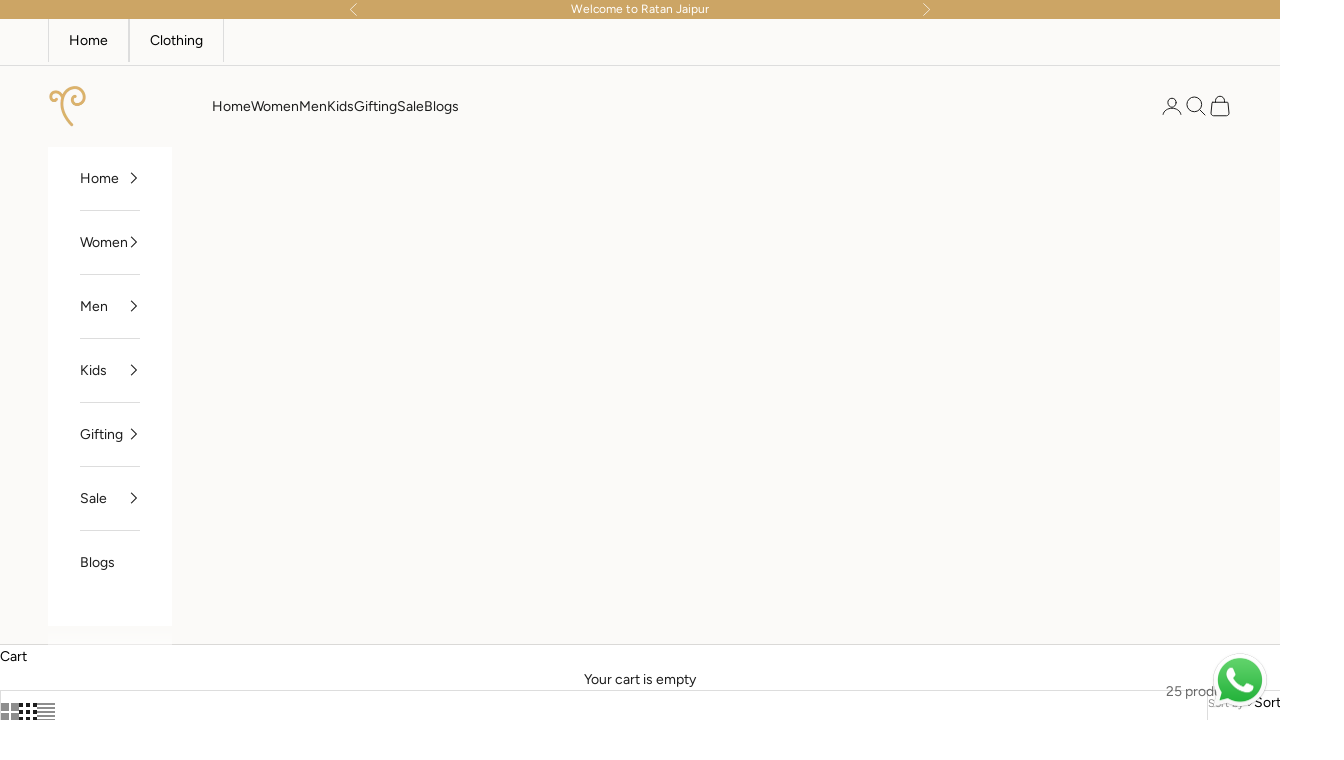

--- FILE ---
content_type: text/css
request_url: https://www.ratanjaipur.com/cdn/shop/t/64/assets/custom.css?v=101794622179833836101762951472
body_size: 517
content:
@media (min-width: 312px) and (max-width: 599px){.content-over-media .content-over-media--auto{display:flex;flex-direction:row;height:210px!important;width:152px!important;object-fit:contain!important}}.h3,.h2,.h4{color:#000!important}.section-stack .h6{font-size:24px;font-weight:600}.prev-next-button.prev-next-button{margin-right:-30px;margin-left:-15px}.container .collection-list{justify-content:center}.collection-card p.h3{margin-top:-6px!important}.home-category-page .collection-card__content.place-self-end-center.text-center p{color:#fff}section#shopify-section-template--24693720514863__featured_collections_RyJJnK .section-spacing{padding-top:0}.shopify-section--main-product .section-spacing{padding-block-end:0}@media (min-width: 768px){.home-category-page image-with-text-overlay.content-over-media.content-over-media--auto{--content-over-media-gap: 4rem}.home-category-page .prose .h1{font-size:60px;font-weight:400}}@media (max-width: 768px){.home-category-page .prose .h1{font-size:24px;font-weight:400}}.men-category-page .shopify-section--image-with-text-overlay,.women-category-page .shopify-section--image-with-text-overlay,.men-category-page .shopify-section--rich-text,.women-category-page .shopify-section--rich-text,.home-category-page .shopify-section--rich-text{display:none}@media (max-width: 768px){.men-category-page .shopify-section--rich-text,.women-category-page .shopify-section--rich-text,.home-category-page .shopify-section--rich-text,.men-category-page .shopify-section--image-with-text-overlay,.women-category-page .shopify-section--image-with-text-overlay{display:block}.men-category-page .collection-card .button,.women-category-page .collection-card .button,.home-category-page .collection-card .button{font-size:12px}.men-category-page .featured-collections-carousel__item .justify-self-center,.women-category-page .featured-collections-carousel__item .justify-self-center,.home-category-page .featured-collections-carousel__item .justify-self-center{display:none}.men-category-page.featured-collections-carousel__item,.women-category-page.featured-collections-carousel__item,.home-category-page.featured-collections-carousel__item{margin-bottom:-1rem}.men-category-page.section-stack .h6,.women-category-page.section-stack .h6,.home-category-page.section-stack .h6{font-size:20px}.men-category-page.section-stack .v-stack .h2,.women-category-page.section-stack .v-stack .h2,.home-category-page.section-stack .v-stack .h2{margin-top:10px}.men-category-page .men-category-page .section-header .h2{font-size:20px;margin:-20px}.men-category-page .collection-list,.women-category-page .collection-list,.home-category-page .collection-list{row-gap:1.5rem}.men-category-page .container .collection-list,.women-category-page .container .collection-list,.home-category-page .container .collection-list{gap:.5rem;justify-content:flex-start!important;margin-inline:auto;padding-inline:2px}.custom-container .container:not(header .container,footer .container){margin-inline:7px;box-sizing:border-box}.shopify-section:not(:first-child) .bordered-section{border:0}.custom-container .container{width:100%;padding-inline:0}.custom-container .container .collection-card p.h3{font-size:16px;text-transform:capitalize}.custom-container .collection-card{gap:.5rem}product-list.floating-controls-container{margin-inline:10px}.section-stack{gap:10px}.shopify-section--rich-text p.h1{margin:0}.prose :last-child{margin-inline-end:6px}.three-column-section{display:none}.custom-container .footer .container{width:auto}}@media (max-width: 768px){.custom-container,.custom-container .container,.collection-list,.collection-card{max-width:100%!important;box-sizing:border-box;overflow-x:hidden!important}.collection-card{width:auto!important;max-width:calc(50% - 6px)!important}.section#shopify-section-template--24693720514863__featured_collections_RyJJnK .section-spacing{padding-top:0}}@media (min-width: 768px){.home-category-page main .shopify-section--image-with-text-overlay:first-of-type{display:none}}html,body{overflow-x:hidden!important}.block-link{display:flex;flex-direction:column;gap:1.5rem;justify-content:center;align-items:center}.shopify-section--header.sticky{position:fixed!important;top:47px!important;left:0;right:0;z-index:3!important}.tabs-section-container .tabs-section{max-height:47px}.tabs-section-container.sticky{position:fixed!important;top:0!important;left:0;right:0;z-index:3!important}@media (max-width: 480px){.tabs-section-container .tabs-section{max-height:48px}}.collection-list .collection-card__content{background:transparent}.line-item-info .v-stack .discount-badge{background-color:#cca565}div#Avada-SC-button{padding:8px 0}.collection-card button.button{border:none}.tab-container a.header__heading-link.active span{font-weight:800}header#shopify-section-sections--24919857758511__header{top:44px!important}.help-box{margin-bottom:20px}
/*# sourceMappingURL=/cdn/shop/t/64/assets/custom.css.map?v=101794622179833836101762951472 */
